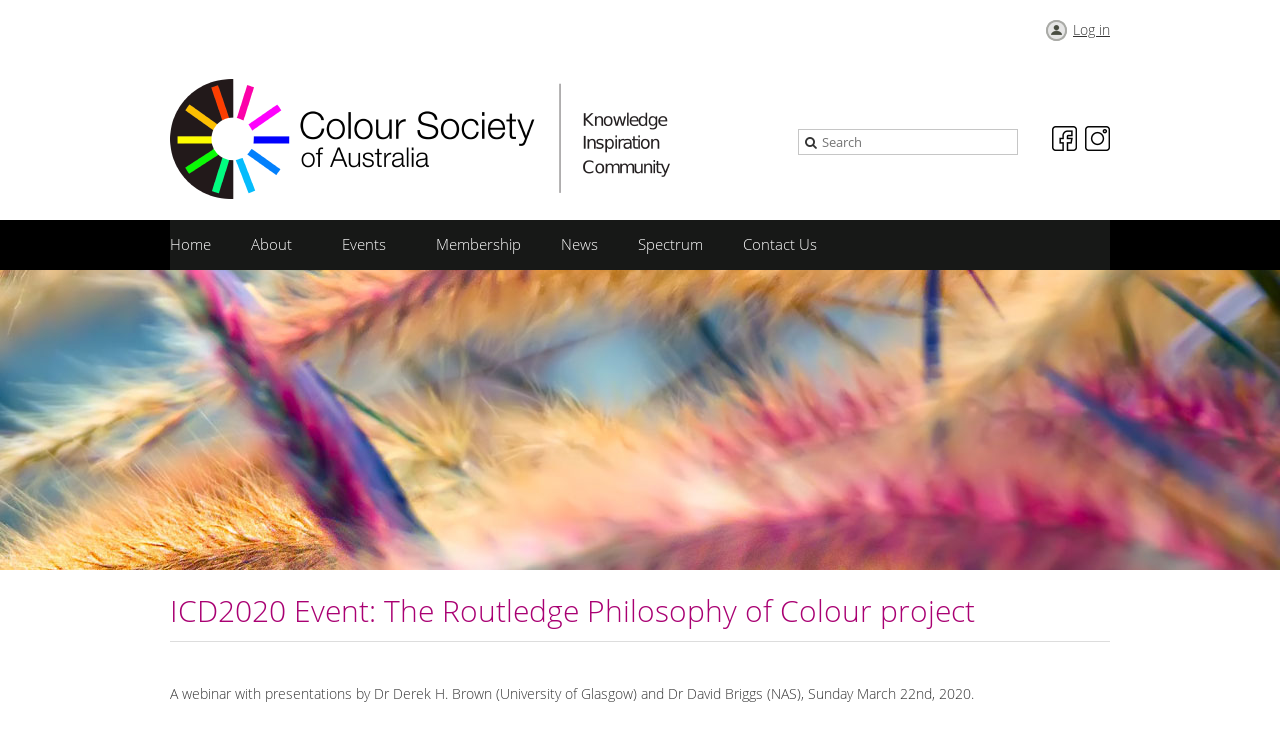

--- FILE ---
content_type: text/html; charset=utf-8
request_url: https://coloursociety.org.au/page-18136/150001444
body_size: 7191
content:
<!DOCTYPE html>
<!--[if lt IE 7 ]><html lang="en" class="no-js ie6 "><![endif]-->
<!--[if IE 7 ]><html lang="en" class="no-js ie7 "> <![endif]-->
<!--[if IE 8 ]><html lang="en" class="no-js ie8 "> <![endif]-->
<!--[if IE 9 ]><html lang="en" class="no-js ie9 "><![endif]-->
<!--[if (gt IE 9)|!(IE)]><!--><html lang="en" class="no-js "> <!--<![endif]-->
  <head id="Head1">
		<link rel="stylesheet" type="text/css" href="https://kit-pro.fontawesome.com/releases/latest/css/pro.min.css" />
<meta name="viewport" content="width=device-width" />

<link href="https://coloursociety.org.au/BuiltTheme/homestead_roman_bricks.v3.0/d7265e72/Styles/combined.css" rel="stylesheet" type="text/css" /><link href="https://coloursociety.org.au/resources/theme/customStyles.css?t=637593555033320000" rel="stylesheet" type="text/css" /><link href="https://coloursociety.org.au/resources/theme/user.css?t=637068002780000000" rel="stylesheet" type="text/css" /><link href="https://live-sf.wildapricot.org/WebUI/built9.11.0-db59b40/scripts/public/react/index-84b33b4.css" rel="stylesheet" type="text/css" /><link href="https://live-sf.wildapricot.org/WebUI/built9.11.0-db59b40/css/shared/ui/shared-ui-compiled.css" rel="stylesheet" type="text/css" /><script type="text/javascript" language="javascript" id="idJavaScriptEnvironment">var bonaPage_BuildVer='9.11.0-db59b40';
var bonaPage_AdminBackendUrl = '/admin/';
var bonaPage_StatRes='https://live-sf.wildapricot.org/WebUI/';
var bonaPage_InternalPageType = { isUndefinedPage : false,isWebPage : true,isAdminPage : false,isDialogPage : false,isSystemPage : false,isErrorPage : false,isError404Page : false };
var bonaPage_PageView = { isAnonymousView : true,isMemberView : false,isAdminView : false };
var WidgetMode = 0;
var bonaPage_IsUserAnonymous = true;
var bonaPage_ThemeVer='d7265e72637068002780000000637593555033320000'; var bonaPage_ThemeId = 'homestead_roman_bricks.v3.0'; var bonaPage_ThemeVersion = '3.0';
var bonaPage_id='18136'; version_id='';
if (bonaPage_InternalPageType && (bonaPage_InternalPageType.isSystemPage || bonaPage_InternalPageType.isWebPage) && window.self !== window.top) { var success = true; try { var tmp = top.location.href; if (!tmp) { top.location = self.location; } } catch (err) { try { if (self != top) { top.location = self.location; } } catch (err) { try { if (self != top) { top = self; } success = false; } catch (err) { success = false; } } success = false; } if (!success) { window.onload = function() { document.open('text/html', 'replace'); document.write('<ht'+'ml><he'+'ad></he'+'ad><bo'+'dy><h1>Wrong document context!</h1></bo'+'dy></ht'+'ml>'); document.close(); } } }
try { function waMetricsGlobalHandler(args) { if (WA.topWindow.waMetricsOuterGlobalHandler && typeof(WA.topWindow.waMetricsOuterGlobalHandler) === 'function') { WA.topWindow.waMetricsOuterGlobalHandler(args); }}} catch(err) {}
 try { if (parent && parent.BonaPage) parent.BonaPage.implementBonaPage(window); } catch (err) { }
try { document.write('<style type="text/css"> .WaHideIfJSEnabled, .HideIfJSEnabled { display: none; } </style>'); } catch(err) {}
var bonaPage_WebPackRootPath = 'https://live-sf.wildapricot.org/WebUI/built9.11.0-db59b40/scripts/public/react/';</script><script type="text/javascript" language="javascript" src="https://live-sf.wildapricot.org/WebUI/built9.11.0-db59b40/scripts/shared/bonapagetop/bonapagetop-compiled.js" id="idBonaPageTop"></script><script type="text/javascript" language="javascript" src="https://live-sf.wildapricot.org/WebUI/built9.11.0-db59b40/scripts/public/react/index-84b33b4.js" id="ReactPublicJs"></script><script type="text/javascript" language="javascript" src="https://live-sf.wildapricot.org/WebUI/built9.11.0-db59b40/scripts/shared/ui/shared-ui-compiled.js" id="idSharedJs"></script><script type="text/javascript" language="javascript" src="https://live-sf.wildapricot.org/WebUI/built9.11.0-db59b40/General.js" id=""></script><script type="text/javascript" language="javascript" src="https://coloursociety.org.au/BuiltTheme/homestead_roman_bricks.v3.0/d7265e72/Scripts/combined.js" id=""></script><title>Colour Society of Australia - ICD 2020</title>
<link rel="stylesheet" href="/resources/theme/nivo-slider.css" type="text/css" media="screen" /> <script src="/resources/theme/jquery.nivo.slider.pack.js" type="text/javascript"></script>

<link rel="shortcut icon" type="image/ico" href="/resources/Pictures/CSA_Logo_jpv_wheel_only.ico" />

<style> .zoneHeader2Outer {
    background-image: url(/resources/Pictures/Header-Images/knt-XJX4ldOJ-Xs-unsplash.jpg);
    background-repeat: no-repeat;
    height: 300px;
} </style></head>
  <body id="PAGEID_18136" class="publicContentView LayoutMain">
<div class="mLayout layoutMain" id="mLayout">

<!-- header zone -->
		<div class="zoneHeaderOuter zoneOuter"><div class="zoneHeaderWrap zoneWrap"><div class="zoneHeader zoneInner"><div id="id_Header" data-componentId="Header" class="WaPlaceHolder WaPlaceHolderHeader" style=""><div style="padding-top:20px;padding-right:10px;padding-left:10px;"><div id="id_4hQPTdP" data-componentId="4hQPTdP" class="WaLayoutContainerFirst" style=""><table cellspacing="0" cellpadding="0" class="WaLayoutTable" style=""><tr data-componentId="4hQPTdP_row" class="WaLayoutRow"><td id="id_p6BaLVU" data-componentId="p6BaLVU" class="WaLayoutItem" style="width:100%;"><div id="id_YxUa93u" class="WaLayoutPlaceHolder placeHolderContainer" data-componentId="YxUa93u" style=""><div style=""><div id="id_PjIfDos" class="WaGadgetOnly WaGadgetLoginButton  gadgetStyleNone" style="margin-top:0px;margin-bottom:14px;" data-componentId="PjIfDos" ><div class="alignRight">
  <div class="loginBoxLinkContainer">
    <a class="loginBoxLinkButton" href="https://coloursociety.org.au/Sys/Login">Log in</a>
  </div>
  </div>
</div></div></div></td></tr></table> </div><div id="id_RQ42mUv" data-componentId="RQ42mUv" class="WaLayoutContainerLast" style=""><table cellspacing="0" cellpadding="0" class="WaLayoutTable" style=""><tr data-componentId="RQ42mUv_row" class="WaLayoutRow"><td id="id_WQugnEs" data-componentId="WQugnEs" class="WaLayoutItem" style="width:66%;"><div id="id_uT25jjD" class="WaLayoutPlaceHolder placeHolderContainer" data-componentId="uT25jjD" style=""><div style=""><div id="id_l1WuSD5" class="WaGadgetOnly WaGadgetContent  gadgetStyleNone" style="" data-componentId="l1WuSD5" ><div class="gadgetStyleBody gadgetContentEditableArea" style="" data-editableArea="0" data-areaHeight="auto">
<p><a href="/"><img src="/resources/Site/CSA_Logo_1000W.png" alt="Colour Society Of Australia, Knowledge, Inspiration, Community" title="Colour Society Of Australia, Knowledge, Inspiration, Community" border="0" width="500" height="120"></a><br></p></div>
</div></div></div></td><td style="" data-componentId="WQugnEs_separator" class="WaLayoutSeparator"><div style="width: inherit;"></div></td><td id="id_NU5HwvX" data-componentId="NU5HwvX" class="WaLayoutItem" style="width:25%;"><div id="id_fU8Hbdo" class="WaLayoutPlaceHolder placeHolderContainer" data-componentId="fU8Hbdo" style=""><div style=""><div id="id_Xl4GEUi" class="WaGadgetOnly WaGadgetSiteSearch  gadgetStyle001" style="" data-componentId="Xl4GEUi" ><div class="gadgetStyleBody " style=""  data-areaHeight="auto">
<div class="searchBoxOuter alignRight">
	<div class="searchBox">
<form method="post" action="https://coloursociety.org.au/Sys/Search" id="id_Xl4GEUi_form" class="generalSearchBox"  data-disableInAdminMode="true">
<span class="searchBoxFieldContainer"><input class="searchBoxField" type="text" name="searchString" id="idid_Xl4GEUi_searchBox" value="" maxlength="300" autocomplete="off"  placeholder="Search"></span>
<div class="autoSuggestionBox" id="idid_Xl4GEUi_resultDiv"></div>
</form></div>
	</div>
	<script type="text/javascript">
		(function(){

			function init()
			{
				var model = {};
				model.gadgetId = 'idid_Xl4GEUi';
				model.searchBoxId = 'idid_Xl4GEUi_searchBox';
				model.resultDivId = 'idid_Xl4GEUi_resultDiv';
				model.selectedTypes = '7';
				model.searchTemplate = 'https://coloursociety.org.au/Sys/Search?q={0}&types={1}&page={2}';
				model.searchActionUrl = '/Sys/Search/DoSearch';
				model.GoToSearchPageTextTemplate = 'Search for &#39;{0}&#39;';
				model.autoSuggest = true;
				var WASiteSearch = new WASiteSearchGadget(model);
			}

			jq$(document).ready(init);
		}) ();
	</script>
</div>
</div></div></div></td><td style="" data-componentId="NU5HwvX_separator" class="WaLayoutSeparator"><div style="width: inherit;"></div></td><td id="id_yTmi4Mx" data-componentId="yTmi4Mx" class="WaLayoutItem" style="width:8%;"><div id="id_ylIa9l1" class="WaLayoutPlaceHolder placeHolderContainer" data-componentId="ylIa9l1" style=""><div style=""><div id="id_2QYeWzI" class="WaGadgetOnly WaGadgetContent  gadgetStyleNone" style="" data-componentId="2QYeWzI" ><div class="gadgetStyleBody gadgetContentEditableArea" style="" data-editableArea="0" data-areaHeight="auto">
<p align="right"><a href="https://www.facebook.com/ColourSocietyofAustralia" target="_blank"><img src="/resources/Pictures/facebook.png" alt="Facebook site link icon" title="Facebook site link icon" border="0" width="25" height="25"></a>&nbsp;&nbsp;<a href="https://www.instagram.com/colour.society.australia/" target="_blank"><img src="/resources/Pictures/instagram.png" alt="Facebook site link icon" title="Facebook site link icon" border="0" width="25" height="25"></a></p></div>
</div></div></div></td></tr></table> </div></div>
</div></div></div></div>

		<div class="zoneHeader1Outer zoneOuter"><div class="zoneHeader1Wrap zoneWrap"><div class="zoneHeader1 zoneInner" data-sticky-wrapper="true"><div class="header1StickyWrapper"><div id="id_Header1" data-componentId="Header1" class="WaPlaceHolder WaPlaceHolderHeader1" style=""><div style="padding-right:10px;padding-left:10px;"><div id="id_zuluLLB" class="WaGadgetOnly WaGadgetMenuHorizontal  menuStyle001" style="" data-componentId="zuluLLB" ><div class="menuInner">
	<ul class="firstLevel">
<li class=" ">
	<div class="item">
		<a href="https://coloursociety.org.au/" title="Home"><span>Home</span></a>
</div>
</li>
	
<li class=" dir">
	<div class="item">
		<a href="https://coloursociety.org.au/about" title="About"><span>About</span></a>
<ul class="secondLevel">
<li class=" ">
	<div class="item">
		<a href="https://coloursociety.org.au/National-Committee" title="National Committee"><span>National Committee</span></a>
</div>
</li>
	
<li class=" ">
	<div class="item">
		<a href="https://coloursociety.org.au/International-Affiliations" title="International Affiliations"><span>International Affiliations</span></a>
</div>
</li>
	
</ul>
</div>
</li>
	
<li class=" dir">
	<div class="item">
		<a href="https://coloursociety.org.au/events" title="Events"><span>Events</span></a>
<ul class="secondLevel">
<li class=" dir">
	<div class="item">
		<a href="https://coloursociety.org.au/international-colour-day" title="International Colour Day"><span>International Colour Day</span></a>
<ul class="secondLevel">
<li class="sel ">
	<div class="item">
		<a href="https://coloursociety.org.au/page-18136" title="ICD 2020 Gallery"><span>ICD 2020 Gallery</span></a>
</div>
</li>
	
<li class=" ">
	<div class="item">
		<a href="https://coloursociety.org.au/ICD-2019-Gallery" title="ICD 2019 Gallery"><span>ICD 2019 Gallery</span></a>
</div>
</li>
	
<li class=" ">
	<div class="item">
		<a href="https://coloursociety.org.au/ICD-2018-gallery" title="ICD 2018 Gallery"><span>ICD 2018 Gallery</span></a>
</div>
</li>
	
<li class=" ">
	<div class="item">
		<a href="https://coloursociety.org.au/ICD-2017-gallery" title="ICD 2017 Gallery"><span>ICD 2017 Gallery</span></a>
</div>
</li>
	
<li class=" ">
	<div class="item">
		<a href="https://coloursociety.org.au/page-18130" title="ICD 2016 Gallery"><span>ICD 2016 Gallery</span></a>
</div>
</li>
	
<li class=" ">
	<div class="item">
		<a href="https://coloursociety.org.au/page-18137" title="ICD 2015 Gallery"><span>ICD 2015 Gallery</span></a>
</div>
</li>
	
<li class=" ">
	<div class="item">
		<a href="https://coloursociety.org.au/page-18138" title="ICD 2014 Gallery"><span>ICD 2014 Gallery</span></a>
</div>
</li>
	
<li class=" ">
	<div class="item">
		<a href="https://coloursociety.org.au/page-18139" title="ICD 2013 Gallery"><span>ICD 2013 Gallery</span></a>
</div>
</li>
	
</ul>
</div>
</li>
	
<li class=" ">
	<div class="item">
		<a href="https://coloursociety.org.au/national-conference" title="National Conference"><span>National Conference</span></a>
</div>
</li>
	
<li class=" dir">
	<div class="item">
		<a href="https://coloursociety.org.au/AIC-international-congresses-meetings" title="AIC International Congresses &amp; Meetings"><span>AIC International Congresses &amp; Meetings</span></a>
<ul class="secondLevel">
<li class=" ">
	<div class="item">
		<a href="https://coloursociety.org.au/page-18131" title="ISCC/AIC Munsell Centennial Conference Boston 2018"><span>ISCC/AIC Munsell Centennial Conference Boston 2018</span></a>
</div>
</li>
	
<li class=" ">
	<div class="item">
		<a href="https://coloursociety.org.au/gateshead-2013" title="AIC Congress Gateshead 2013"><span>AIC Congress Gateshead 2013</span></a>
</div>
</li>
	
<li class=" ">
	<div class="item">
		<a href="https://coloursociety.org.au/sydney-2009" title="AIC Congress Sydney 2009"><span>AIC Congress Sydney 2009</span></a>
</div>
</li>
	
</ul>
</div>
</li>
	
<li class=" ">
	<div class="item">
		<a href="https://coloursociety.org.au/queensland" title="Queensland"><span>Queensland</span></a>
</div>
</li>
	
<li class=" ">
	<div class="item">
		<a href="https://coloursociety.org.au/new-south-wales" title="New South Wales"><span>New South Wales</span></a>
</div>
</li>
	
<li class=" ">
	<div class="item">
		<a href="https://coloursociety.org.au/southern-states" title="Southern States"><span>Southern States</span></a>
</div>
</li>
	
<li class=" ">
	<div class="item">
		<a href="https://coloursociety.org.au/western-australia" title="Western Australia"><span>Western Australia</span></a>
</div>
</li>
	
</ul>
</div>
</li>
	
<li class=" ">
	<div class="item">
		<a href="https://coloursociety.org.au/membership" title="Membership"><span>Membership</span></a>
</div>
</li>
	
<li class=" ">
	<div class="item">
		<a href="https://coloursociety.org.au/news" title="News"><span>News</span></a>
</div>
</li>
	
<li class=" ">
	<div class="item">
		<a href="https://coloursociety.org.au/page-18092" title="Spectrum"><span>Spectrum</span></a>
</div>
</li>
	
<li class=" ">
	<div class="item">
		<a href="https://coloursociety.org.au/contact-us" title="Contact Us"><span>Contact Us</span></a>
</div>
</li>
	
</ul>
</div>

<script type="text/javascript">
  if (window.WaMenuHorizontal) { new WaMenuHorizontal({ id: "id_zuluLLB" }); }
</script>
</div></div>
</div></div></div></div></div>

		<div class="zoneHeader2Outer zoneOuter"><div class="zoneHeader2Wrap zoneWrap"><div class="zoneHeader2 zoneInner"><div id="id_Header2" data-componentId="Header2" class="WaPlaceHolder WaPlaceHolderHeader2" style=""><div style="padding-right:10px;padding-left:10px;"><div id="id_s7orAzA" class="WaGadgetOnly WaGadgetCustomHTML  gadgetStyleNone" style="" data-componentId="s7orAzA" ><div class="gadgetStyleBody " style=""  data-areaHeight="auto">
<style> .zoneHeader2Outer {
    background-image: url(/resources/Pictures/Header-Images/jd-mason-dV-IDJv7gtQ-unsplash-(1).jpg);
    background-repeat: no-repeat;
    height: 300px;
} </style></div>
</div></div>
</div></div></div></div>

		<!-- /header zone -->

<!-- content zone -->
	<div class="zoneContentOuter zoneOuter"><div class="zoneContentWrap zoneWrap"><div class="zoneContent zoneInner"><div id="id_Content" data-componentId="Content" class="WaPlaceHolder WaPlaceHolderContent" style=""><div style="padding-top:20px;padding-right:10px;padding-bottom:20px;padding-left:10px;"><div id="id_9CYuB8k" data-componentId="9CYuB8k" class="WaLayoutContainerOnly" style=""><table cellspacing="0" cellpadding="0" class="WaLayoutTable" style=""><tr data-componentId="9CYuB8k_row" class="WaLayoutRow"><td id="id_EWxy9Eb" data-componentId="EWxy9Eb" class="WaLayoutItem" style="width:100%;"><div id="id_9GyAqp7" class="WaLayoutPlaceHolder placeHolderContainer" data-componentId="9GyAqp7" style=""><div style=""><div id="id_I6yLTxw" class="WaGadgetFirst WaGadgetContent  gadgetStyleNone" style="" data-componentId="I6yLTxw" ><div class="gadgetStyleBody gadgetContentEditableArea" style="" data-editableArea="0" data-areaHeight="auto">
<h1>ICD2020 Event: The Routledge Philosophy of Colour project</h1></div>
</div><div id="id_szcODVX" class="WaGadget WaGadgetContent  gadgetStyleNone" style="margin-top:40px;" data-componentId="szcODVX" ><div class="gadgetStyleBody gadgetContentEditableArea" style="" data-editableArea="0" data-areaHeight="auto">
<p>A webinar with presentations by Dr Derek H. Brown (University of Glasgow) and Dr David Briggs (NAS), Sunday March 22nd, 2020.</p></div>
</div><div id="id_GJ5WLcp" class="WaGadget WaGadgetPhotoAlbum  gadgetStyleNone WaGadgetPhotoAlbumStatePhoto" style="" data-componentId="GJ5WLcp" ><div class="gadgetStyleBody " style=""  data-areaHeight="auto">




<form method="post" action="" id="form">
<div class="aspNetHidden">
<input type="hidden" name="__VIEWSTATE" id="__VIEWSTATE" value="UekrqLKW6o8XoqxhrZ3PTZlPs0DNtOP9evECSE+MIeLWN+TQf6T6QJ9655jqcz79NpHLJIrXSOhv2Tf60FZrXKLvMPJhSLlh7QQzVT5szYWmMptPkoD7PZzhH2yW+aPcSlFzI+Be1bxGo1201GsI1iaJHhMt5Q5p8EDOS2RFE815NA0lPNJSQ9EDBmzuh/DmYygu5krGrM9y4bgMRQEdHjIn+mOeCnOLx82QqudDmWvXp9DZXQbpYrWKH0dZ5NwLBoXJ61uZ6NQxdrvX060YKXabr7E=" />
</div>

    
    <input type="hidden" name="FunctionalBlock1$contentModeHidden" id="FunctionalBlock1_contentModeHidden" value="1" />



<noscript>
  <div id="FunctionalBlock1_ctl00_SinglePhoto_ctl00_ctl00_idConfirmWindow" class="commonMessageBox">
	<div id="FunctionalBlock1_ctl00_SinglePhoto_ctl00_ctl00_idConfirmWindowStyle" class="confirmWindowWarning messageBox">
		<div class="cww">
			<div class="cww1"></div>
			<div class="cww2"></div>
			<div class="cww3"></div>
			<div class="cww4"></div>
		</div>
		<div class="cww-inner">
			<div class="cww-co">
					<div id="FunctionalBlock1_ctl00_SinglePhoto_ctl00_ctl00_messageHeader" class="header">JavaScript is not supported</div>

          <div id="FunctionalBlock1_ctl00_SinglePhoto_ctl00_ctl00_messageText" class="text">JavaScript required. Your web browser either does not support JavaScript, or it is switched off.  Some features may not work properly.</div>
			</div>
		</div>
		<div class="cww">
			<div class="cww4"></div>
			<div class="cww3"></div>
			<div class="cww2"></div>
			<div class="cww1"></div>
		</div>
	</div>
</div>

</noscript>


<div id="idPhotoHeaderContainer" class="singlePhotoHeaderContainer">
  <div id="idPhotoBackContainer" class="pageBackContainer">
    <a class="photoBackContainerLink" name="photo" href="https://coloursociety.org.au/page-18136#pta150001444">&lt;&lt; All album photos</a>
      <span id="FunctionalBlock1_ctl00_SinglePhoto_countInfoPhotoLabel" class="countInfoPhotoLabel">2/4 photos</span>
  </div>
  
</div>


<div id="idPhotoMainContainer" class="photoMainContainer">
  

  <div id="idMenuHeaderContainer" class="menuHeaderContainer">
    <div class="menuHeaderLeftContainer">
      <div class="linkContainer">
        
        <a class="prevLink" href="https://coloursociety.org.au/page-18136/150001438#photo">&lt;&nbsp;Previous</a>
      </div>
      <div class="linkContainer"> 
        
        <a class="nextLink" href="https://coloursociety.org.au/page-18136/150001441#photo">Next&nbsp;&gt;</a>
      </div>
    </div>
    <div class="infoContainer">
      <span class="&lt;%# this.UploadDateCssClass %> uploadDate">Uploaded 19 Feb 2022 |</span>
      <span class="photoInfoGray"><a href="https://coloursociety.org.au/Sys/PublicProfile/51822807">David Briggs</a><span class="postedByComment"> (Administrator)</span></span>
    </div>
  </div>
  <div id="idPhotoMainSectionContainer" class="photoMainSectionContainer">
    <div id="idImageContainer" class="imageContainer">
      <a href="https://coloursociety.org.au/resources/SiteAlbums/150001244/vlcsnap-00003.jpg" class="originalImageUrl" target="_blank"><img src="https://coloursociety.org.au/resources/SiteAlbums/150001244/preview/vlcsnap-00003.jpg" style="border-width:0px;" /></a>
    </div>
    <div id="idCaptionContainer" class="captionContainer">
      <span class="photoLabel"></span>
    </div>
  </div>
</div>
<div class="footerContainer">
  
  
</div>

<script type="text/javascript"> if (window.PhotoAlbumGadgetHelperScript) { window.PhotoAlbumGadgetHelperScript.init(); }</script>


  
<div class="aspNetHidden">

	<input type="hidden" name="__VIEWSTATEGENERATOR" id="__VIEWSTATEGENERATOR" value="2AE9EEA8" />
</div>

<script type="text/javascript">
//<![CDATA[
if (window.DataChangeWatcher) {DataChangeWatcher.startWatching('', 'Unsaved changes will be lost. Proceed?', true);}
PhotoGallery.InitPhotoGallery(
{ processingText: 'Please wait...'
, deleteConfirmation: 'Are you sure you want to delete this photo?'
, saveButtonId: ''
, altSaveButtonId: 'FunctionalBlock1_ctl00_SinglePhoto_SaveCaptionButton'
, saveLinkButtonId: 'FunctionalBlock1_ctl00_SinglePhoto_EditCaptionLinkButton'
, deleteButtonId: 'FunctionalBlock1_ctl00_SinglePhoto_DeletePhotoButton'
, cancelButtonId: 'FunctionalBlock1_ctl00_SinglePhoto_CancelUpdateCaptonButton' });
if (!BonaPage.Browser.isIE) BonaPage.addPageStateHandler(BonaPage.PAGE_UNLOADING, PhotoGallery.Page_Unloading, BonaPage.HANDLERTYPE_ONCE);//]]>
</script>
</form></div>
</div><div id="id_oWzQPYm" class="WaGadget WaGadgetContent  gadgetStyleNone" style="" data-componentId="oWzQPYm" ><div class="gadgetStyleBody gadgetContentEditableArea" style="" data-editableArea="0" data-areaHeight="auto">
<p style="font-size: 12px; font-style: italic;">Image cou<em><font style="font-size: 12px;">rtesy of KNT</font></em></p><p><br></p></div>
</div><div id="id_RGgQLlB" class="WaGadgetLast WaGadgetContent  gadgetStyleNone" style="" data-componentId="RGgQLlB" ><div class="gadgetStyleBody gadgetContentEditableArea" style="" data-editableArea="0" data-areaHeight="auto">
<a href="/international-colour-day" class="stylizedButton buttonStyle001">Back To International Colour Day Page</a></div>
</div></div></div></td></tr></table> </div></div>
</div></div></div></div>
	<!-- /content zone -->

<!-- footer zone -->
		<div class="zoneFooterOuter zoneOuter"><div class="zoneFooterWrap zoneWrap"><div class="zoneFooter zoneInner"><div id="id_Footer" data-componentId="Footer" class="WaPlaceHolder WaPlaceHolderFooter" style=""><div style="padding-top:30px;padding-right:10px;padding-bottom:30px;padding-left:10px;"><div id="id_KndCWs8" data-componentId="KndCWs8" class="WaLayoutContainerOnly" style=""><table cellspacing="0" cellpadding="0" class="WaLayoutTable" style=""><tr data-componentId="KndCWs8_row" class="WaLayoutRow"><td id="id_215k16C" data-componentId="215k16C" class="WaLayoutItem" style="width:50%;"><div id="id_sIue2e3" class="WaLayoutPlaceHolder placeHolderContainer" data-componentId="sIue2e3" style=""><div style=""><div id="id_WrGO7No" class="WaGadgetOnly WaGadgetContent  gadgetStyleNone" style="" data-componentId="WrGO7No" ><div class="gadgetStyleBody gadgetContentEditableArea" style="" data-editableArea="0" data-areaHeight="auto">
<h3><font color="#87C97F">Colour Society of Australia Inc</font></h3>

<p><font color="#FFFFFF" style="font-size: 14px;"><a href="#" target="_blank"><font color="#FFFFFF">ARBN 632 739 292</font></a><br></font><span style=""><a href="#" target="_blank" style=""><font color="#FFFFFF"><span style=""><font color="#FFFFFF">ABN 74173598045</font></span></font></a></span>I<br>
<font color="#FFFFFF">Incorporated in Victoria - Registration Number A0023071X</font></p>

<p><font color="#FFFFFF"><font color="#FFFFFF"><font color="#FFFFFF" style="font-size: 14px;"><a href="/terms-of-use" style=""><font color="#FFFFFF" style="">Terms of use</font></a><font style=""><font style="">&nbsp; |&nbsp;</font> <a href="/privacy-policy" style=""><font color="#FFFFFF" style="">Privacy policy</font></a></font></font></font></font></p></div>
</div></div></div></td><td style="width:20px;" data-componentId="215k16C_separator" class="WaLayoutSeparator"><div style="width: inherit;"></div></td><td id="id_XiWFkkY" data-componentId="XiWFkkY" class="WaLayoutItem" style="width:50%;"><div id="id_8BUNg1d" class="WaLayoutPlaceHolder placeHolderContainer" data-componentId="8BUNg1d" style=""><div style=""><div id="id_DSyNdpd" class="WaGadgetFirst WaGadgetContent  gadgetStyleNone" style="" data-componentId="DSyNdpd" ><div class="gadgetStyleBody gadgetContentEditableArea" style="" data-editableArea="0" data-areaHeight="auto">
<h3 style="font-family: &quot;Open Sans&quot;, sans-serif;"><font color="#87C97F">Contact Us</font></h3><h3><p style="caret-color: rgb(51, 51, 51); color: rgb(51, 51, 51);"><font color="#ffffff">csa.nec.pres@gmail.com</font></p></h3></div>
</div><div id="id_HDcJBzJ" class="WaGadgetLast WaGadgetContent  gadgetStyleNone" style="" data-componentId="HDcJBzJ" ><div class="gadgetStyleBody gadgetContentEditableArea" style="" data-editableArea="0" data-areaHeight="auto">
<p><a href="https://www.facebook.com/ColourSocietyofAustralia" target="_blank"><img src="/resources/Pictures/facebook-white.png" alt="Facebook site link icon" title="Facebook site link icon" border="0" width="25" height="25"></a>&nbsp;&nbsp;<a href="https://www.instagram.com/colour.society.australia/" target="_blank"><img src="/resources/Pictures/instagram-white.png" alt="Instagram sit link icon" title="Instagram site link icon" border="0" width="25" height="25"></a><a href="https://www.youtube.com/@coloursocietyofaustraliainc" target="_blank"><img src="/resources/Site/Youtube-Logo-White-350_cr.png" alt="" title="" border="0" width="32" height="22"></a><br></p></div>
</div></div></div></td></tr></table> </div></div>
</div></div></div></div>

		<div class="zoneFooter1Outer zoneOuter"><div class="zoneFooter1Wrap zoneWrap"><div class="zoneFooter1 zoneInner"><div id="id_Footer1" data-componentId="Footer1" class="WaPlaceHolder WaPlaceHolderFooter1" style=""><div style="padding-top:20px;padding-right:10px;padding-bottom:20px;padding-left:10px;"><div id="id_5WD536x" data-componentId="5WD536x" class="WaLayoutContainerOnly" style=""><table cellspacing="0" cellpadding="0" class="WaLayoutTable" style=""><tr data-componentId="5WD536x_row" class="WaLayoutRow"><td id="id_AVlIm4j" data-componentId="AVlIm4j" class="WaLayoutItem" style="width:50%;"><div id="id_KsWrCEJ" class="WaLayoutPlaceHolder placeHolderContainer" data-componentId="KsWrCEJ" style=""><div style=""><div id="id_OTG9sXr" class="WaGadgetOnly WaGadgetContent  gadgetStyleNone" style="" data-componentId="OTG9sXr" ><div class="gadgetStyleBody gadgetContentEditableArea" style="" data-editableArea="0" data-areaHeight="auto">
<p><font style="font-size: 12px;" color="#ffffff">Copyright ©2019 Colour Society of Australia. All rights reserved.</font><br></p></div>
</div></div></div></td><td style="" data-componentId="AVlIm4j_separator" class="WaLayoutSeparator"><div style="width: inherit;"></div></td><td id="id_3rWaeCK" data-componentId="3rWaeCK" class="WaLayoutItem" style="width:50%;"><div id="id_7Git44e" class="WaLayoutPlaceHolder placeHolderContainer" data-componentId="7Git44e" style=""><div style=""><div id="id_tkXjDFC" class="WaGadgetOnly WaGadgetContent  gadgetStyleNone" style="" data-componentId="tkXjDFC" ><div class="gadgetStyleBody gadgetContentEditableArea" style="" data-editableArea="0" data-areaHeight="auto">
<p><font color="#FFFFFF" style="font-size: 12px;">Website by HighlandCreative.com.au</font></p></div>
</div></div></div></td></tr></table> </div></div>
</div></div></div></div>

<div class="zoneBranding zoneOuter">
				<div class="zoneInner">
<div id="idFooterPoweredByContainer">
	<span id="idFooterPoweredByWA">
Powered by <a href="http://www.wildapricot.com" target="_blank">Wild Apricot</a> Membership Software</span>
</div>
</div>
			</div>
<!-- /footer zone -->

<div id="idCustomJsContainer" class="cnCustomJsContainer">
<!-- Global site tag (gtag.js) - Google Analytics -->
<script async src="https://www.googletagmanager.com/gtag/js?id=UA-152067065-1">
try
{
    
}
catch(err)
{}</script>
<script>
try
{
    
  window.dataLayer = window.dataLayer || [];
  function gtag(){dataLayer.push(arguments);}
  gtag('js', new Date());

  gtag('config', 'UA-152067065-1');

}
catch(err)
{}</script>
</div>
</div>


<script language="javascript">
	jq$(function(){
	
            jq$(document).ready(function()
			{
				new stickyPlaceholder();
			});

			// ellipsis
			try {
				jq$('.WaGadgetBlog.WaGadgetBlogStateList .fixedHeight, .WaGadgetEvents.WaGadgetEventsStateList .fixedHeight').dotdotdot();
			} catch (err) {}

	});
</script>
</body>
</html>
<script type="text/javascript">if (window.BonaPage && BonaPage.setPageState) { BonaPage.setPageState(BonaPage.PAGE_PARSED); }</script>

--- FILE ---
content_type: text/css
request_url: https://coloursociety.org.au/resources/theme/user.css?t=637068002780000000
body_size: 4736
content:
/* General */

#idFooterPoweredByContainer {
    display: none;
}

.infoOuterContainer {
    background-color: #f7f7f7;
}

div.zoneHeader2Wrap.zoneWrap  {
max-width: 100vw;
padding: 0;
}

.zoneInner>.WaPlaceHolder {
max-width: 100vw;
}

.zoneHeader2.zoneInner {
max-width: 100vw;
}

.zoneHeader2Outer {
    background-position: center center;
}


/* Typography */

a {
    color: #A90072;
}

a:hover {
color: #87c97f !important;
}

a:visited {
    color: #A90072;
}

p, em, li, ul, a, body {
   font-family: 'Open Sans', sans-serif;
   font-weight: 300;
   font-size: 14px;
}

p {
    margin: 0 0 1em 0;
}

h1, h2, h3, h4, h5, h6 {
   font-family: 'Open Sans', sans-serif !important;
   font-weight: 300 !important;
   text-transform: none !important;
}

h1, h2, h3 {
color: #a90072 !important;
}

[class*="EditableArea"] H2 {
    font-size: 22px;
}

[class*="EditableArea"] h1 {
    border-bottom: 1px solid #ddd;
    padding-bottom: 10px;
}

strong {
font-weight: 600;
}

.captionOuterContainer .captionContainer .fieldBody h4 {
    color: #a90072;
    font-size: 20px;
}

.captionOuterContainer .captionContainer .fieldBody h4 {
    color: #333;
}

.mandatorySymbol, .requiredSymbol {
    color: #a90072;
}


/* Sticky Nav */

.header1StickyWrapper.stick {
    display: nonex;
    background-color: #171817;
}


/* Navigation */

.WaGadgetMenuHorizontal .menuInner ul.firstLevel>li>.item>a {   
font-family: 'Open Sans', sans-serif;
text-transform: none;
font-weight: 300;
font-size: 15px;
text-shadow: none;
padding: 15px 40px 7px 0;
}

.WaGadgetMenuHorizontal .menuInner ul.firstLevel>li {
    display: inline-block;
}

.WaGadgetMenuHorizontal .menuInner ul.firstLevel>li>.item>a>span {
letter-spacing: 0;
}

.WaGadgetMenuHorizontal .menuInner ul ul li>.item>a {
    padding: 5px 40px 5px 20px;
    text-transform: none;
    font: 15px/24px 'Open Sans';
    font-weight: 300;
}

.WaGadgetMenuHorizontal .menuInner ul ul li>.item>a:hover {
 background: transparent;
}

.WaGadgetMenuHorizontal .menuInner ul ul {
    background: #000;
    padding-bottom: 10px;
}



/* Page Sub Nav */

.WaGadgetCustomMenu li a, .WaGadgetNavigationLinks li a {
    font-weight: 300;
    color: #333;
}

.orientationHorizontal {
padding-inline-start: 0;
}

.WaGadgetCustomMenu li:after, .WaGadgetNavigationLinks li:after {
    content: "";
}


/* Homepage Boxes */

#id_4jLgQ14 {
border: 1px solid #ddd;
}

#id_Kpjn9yz {
border: 1px solid #ddd;
}

#id_mfMuzeE {
border: 1px solid #ddd;
}

#id_r4Lrd9h {
border: 1px solid #ddd;
}

#id_uHvCLAO {
border: 1px solid #ddd;
}



/* Gadgets Titles */

.gadgetStyle001 .gadgetStyleTitle h4, .gadgetStyle002 .gadgetStyleTitle h4, .gadgetStyle003 .gadgetStyleTitle h4 {
    color: #a90072;
}

.gadgetStyle001 .gadgetStyleTitle, .gadgetStyle002 .gadgetStyleTitle, .gadgetStyle003 .gadgetStyleTitle {
    font-size: 14px;
    border-bottom: 1px solid #ddd;
    margin-bottom: 10px;
}


/* Blog Titles */

.WaGadgetRecentBlogPosts ul li .title {
    font-weight: 300;
}

.WaGadgetBlog ul.boxesList li.boxesListItem .boxHeaderOuterContainer h4.boxHeaderTitle a {
font-family: 'Open Sans';
color: #a90072;
font-weight: 300;
text-transform: none;
}

.WaGadgetBlog .blogEntryOuterContainer .boxHeaderOuterContainer .boxHeaderContainer h4.boxHeaderTitle {
    color: #a90072;
    font-size: 26px;
    padding-bottom: 10px;
}

.WaGadgetBlog .boxBodyInfoOuterContainer h5 .postedByLabel {
    display: none;
}

.WaGadgetBlog .boxBodyInfoOuterContainer h5 .postedOn:after {
    display: none;
}

.WaGadgetBlog .boxBodyInfoOuterContainer h5 {
    color: #888;
}

.author {
display: none;
}

.WaGadgetBlog ul.boxesList li.boxesListItem .boxHeaderOuterContainer h4.boxHeaderTitle a:hover {
    color: #87c97f;
}

.WaGadgetBlog .pageTitleOuterContainer {
    margin: 0 0 15px 0;
}

.WaGadgetBlog .boxBodyInfoOuterContainer h5 .postedByLabel, .WaGadgetBlog .boxBodyInfoOuterContainer h5 .postedByLink {
    display: none;
}


/* Event Titles */

.WaGadgetUpcomingEvents ul li .location {
    display: none;
}

.WaGadgetEventsStateList .boxOuterContainer .boxHeaderOuterContainer .boxHeaderContainer h4.boxHeaderTitle a {
    font-family: 'Open Sans';
    text-transform: none;
    color: #275148;
    font-weight: 400;
}

.WaGadgetEvents .pageTitleContainer h1.pageTitle, .WaGadgetEvents .titleContainer h1.pageTitle, .WaGadgetEvents .pageTitleContainer h1.pageTitle a, .WaGadgetEvents .titleContainer h1.pageTitle a {
    color: #a90072;
    font-family: 'Open Sans';
    font-weight: 400;
    text-transform: none;
}

.WaGadgetEventsStateList ul.boxesList {
    border-bottom: 1px solid #ddd;
}

.WaGadgetEventsStateList .pastEventsOuterContainer h3.sectionTitle {
    font-size: 22px;
}

.WaGadgetEventsStateDetails .boxOuterContainer .boxBodyContainer .boxBodyInfoOuterContainer .boxBodyInfoContainer .registrationInfoContainer ul.registrationInfo li label strong {
    font-weight: 600;
}

.WaGadgetEventsStateDetails .pageTitleOuterContainer .pageTitleContainer {
    border-bottom: 1px solid #ddd;
}


.WaGadgetEventsStateDetails .pageTitleOuterContainer .pageTitleContainer h1.pageTitle {
   font-size: 26px;
   padding-bottom: 15px;
}


/* Event Calendar */


.WaGadgetEventsStateCalendar .EventListCalendar td>div {
    background: #87C97F;
    -webkit-border-radius: 0;
    -moz-border-radius: 0;
    border-radius: 0;
    margin: 0;
}

.WaGadgetEventsStateCalendar .EventListCalendar td>div a {
    font-size: 14px;
}

.WaGadgetEventsStateCalendar .EventListCalendar td>div a:hover {
   color: #fff !important;
}

.WaGadgetEventsStateCalendar .EventListCalendar td {
    background-color: #fff;
    border: 1px solid #eee !important;
}

.WaGadgetEventsStateCalendar .EventListCalendar {
    border: 1px solid #eee !important
    table-layout: fixed;
    border-spacing: 1px;
    border-collapse: collapse !important;
}

.WaGadgetEventsStateCalendar #idViewSwitchersTable #group2 #decButton a:before, .WaGadgetEventsStateCalendar #idViewSwitchersTable #group2 #incButton a:before {
    color: #87c97f;
}

.WaGadgetEventsStateList .pageTitleOuterContainer .pageViewSwitcherOuterContainer .pageViewSwitcherContainer a {
    font-weight: 300;
}



/* Buttons */

a.stylizedButton.buttonStyle001 {
font-size: 14px;
padding: 12px 23px 13px;
font-family: 'Open Sans';
text-transform: none;
}

a.stylizedButton.buttonStyle001:hover {
    color: #FFFFFF !important;
}

a.stylizedButton.buttonStyle002 {
font-size: 13px;
padding: 12px 0 12px;
font-family: 'Open Sans';
text-transform: none;
}

a.stylizedButton.buttonStyle002:hover {
    color: #FFFFFF !important;
}

.WaGadgetEventsStateList .boxOuterContainer .boxBodyOuterContainer .boxBodyContainer .boxBodyInfoOuterContainer .boxBodyInfoContainer .boxActionContainer input.typeButton {
    background: #87C97F;
    -webkit-border-radius: 0;
    -moz-border-radius: 0;
    border-radius: 0;
    font-weight: 300;
    font-size: 14px;
    padding: 8px 19px !important;
}

.WaGadgetEventsStateList .boxOuterContainer .boxBodyOuterContainer .boxBodyContainer .boxBodyInfoOuterContainer .boxBodyInfoContainer .boxActionContainer input.typeButton:hover {
    background: #A90072;
}

.navigationOuterContainer .navigationContainer .right input.nextButton, .navigationOuterContainer .navigationContainer .right input.typeButton, .navigationOuterContainer .navigationContainer .right input[type=submit] {
    background: #87C97F;
    -webkit-border-radius: 0;
    -moz-border-radius: 0;
    border-radius: 0;
    font-weight: 300;
    font-size: 14px;
    padding: 8px 19px !important;
}

.navigationOuterContainer .navigationContainer .right input.nextButton:hover, .navigationOuterContainer .navigationContainer .right input.typeButton:hover, .navigationOuterContainer .navigationContainer .right input[type=submit]:hover {
    background: #A90072;
}

.navigationOuterContainer .navigationContainer .left input.nextButton:hover, .navigationOuterContainer .navigationContainer .left input.typeButton:hover, .navigationOuterContainer .navigationContainer .left input[type=submit]:hover {
    background: #A90072;
}

.navigationOuterContainer .navigationContainer .left input.nextButton, .navigationOuterContainer .navigationContainer .left input.typeButton, .navigationOuterContainer .navigationContainer .left input[type=submit] {
    font-size: 14px;
    padding: 8px 19px !important;
    font-weight: 300;
    -webkit-border-radius: 0;
    -moz-border-radius: 0;
    border-radius: 0;
}

.WaGadgetEventsStateDetails .boxOuterContainer .boxBodyContainer .boxBodyInfoOuterContainer .boxBodyInfoContainer .boxActionContainer input.typeButton {
    background: #87C97F;
    font-weight: 300;
    -webkit-border-radius: 0;
    -moz-border-radius: 0;
    border-radius: 0;
    font-size: 14px;
    padding: 8px 19px !important;
}

.WaGadgetEventsStateDetails .boxOuterContainer .boxBodyContainer .boxBodyInfoOuterContainer .boxBodyInfoContainer .boxActionContainer input.typeButton:hover {
    background: #A90072;
}

.WaGadgetAuthorizationRequired .loginPageTable #idSubmitBox #idLoginButtonBox span input.loginButton {
    background: #87C97F;
    font-weight: 300;
    -webkit-border-radius: 0;
    -moz-border-radius: 0;
    border-radius: 0;
    font-size: 14px;
    padding: 8px 19px !important;
}

.WaGadgetAuthorizationRequired .loginPageTable #idSubmitBox #idLoginButtonBox span input.loginButton:hover {
    background: #A90072;
}

.generalFieldsContainer .fieldSubContainer input[type=submit], .generalFieldsContainer .fieldSubContainer input.typeButton {
    background: #87C97F;
    font-weight: 300;
    -webkit-border-radius: 0;
    -moz-border-radius: 0;
    border-radius: 0;
    font-size: 14px;
    padding: 8px 19px !important;
}

.generalFieldsContainer .fieldSubContainer input[type=submit]:hover, .generalFieldsContainer .fieldSubContainer input.typeButton:hover {
    background: #A90072;
}

.WaGadgetContactProfile .topButtonsOuterContainer .inner input.typeButton {
    background: #87C97F;
    font-weight: 300;
    -webkit-border-radius: 0;
    -moz-border-radius: 0;
    border-radius: 0;
    font-size: 14px;
    padding: 8px 19px !important;
}

.WaGadgetContactProfile .topButtonsOuterContainer .inner input.typeButton:hover {
    background: #A90072;
}

.WaGadgetTermsOfUse .login-role-actions input[type="submit"] {
    background: #87C97F;
    font-weight: 300;
    -webkit-border-radius: 0;
    -moz-border-radius: 0;
    border-radius: 0;
    font-size: 14px;
    padding: 8px 19px !important;
}

.WaGadgetTermsOfUse .login-role-actions input[type="submit"]:hover {
    background: #A90072;
}

.WaGadgetTermsOfUse .login-role-actions input[type="submit"][disabled=""]:hover {
    background: #A90072;
}

.WaGadgetUnsubscribeFromEmails form input[type=submit] {
    background: #87C97F;
    font-weight: 300;
    -webkit-border-radius: 0;
    -moz-border-radius: 0;
    border-radius: 0;
    font-size: 14px;
    padding: 8px 19px !important;
}

.WaGadgetUnsubscribeFromEmails form input[type=submit]:hover {
    background: #A90072;
}

.WaGadgetContactProfile input[type="button"], .WaGadgetContactProfile input[type="submit"], .WaGadgetContactProfile input[type="submitButton"] {
    background: #87C97F;
    font-weight: 300;
    -webkit-border-radius: 0;
    -moz-border-radius: 0;
    border-radius: 0;
    font-size: 14px;
    padding: 8px 19px !important;
}

.WaGadgetContactProfile input[type="button"]:hover, .WaGadgetContactProfile input[type="submit"]:hover, .WaGadgetContactProfile input[type="submitButton"]:hover {
    background: #A90072;
}

.WaGadgetMemberPublicProfileStateMain .memberDirectoryDetailsOuterContainer .profileHeaderContainer h2 .sendMailButtonContainer input.typeButton {
    background: #87C97F;
    font-weight: 300;
    -webkit-border-radius: 0;
    -moz-border-radius: 0;
    border-radius: 0;
    font-size: 14px;
    padding: 8px 19px !important;
}

.WaGadgetMemberPublicProfileStateMain .memberDirectoryDetailsOuterContainer .profileHeaderContainer h2 .sendMailButtonContainer input.typeButton:hover {
    background: #A90072;
}

.WaGadgetBlogStateList #idAddNewPostButtonContainer input[type=submit] {
    background: #87C97F;
    font-weight: 300;
    -webkit-border-radius: 0;
    -moz-border-radius: 0;
    border-radius: 0;
    font-size: 14px;
    padding: 8px 19px !important;
}

.WaGadgetBlogStateList #idAddNewPostButtonContainer input[type=submit]:hover {
    background: #A90072;
}

.WaGadgetBlogStateEditPost .boxFooterOuterContainer .boxFooterPrimaryOuterContainer input, .WaGadgetBlogStateAddPost .boxFooterOuterContainer .boxFooterPrimaryOuterContainer input {
    background: #87C97F;
    font-weight: 300;
    -webkit-border-radius: 0;
    -moz-border-radius: 0;
    border-radius: 0;
    font-size: 14px;
    padding: 8px 19px !important;
}

.WaGadgetBlogStateEditPost .boxFooterOuterContainer .boxFooterPrimaryOuterContainer input:hover, .WaGadgetBlogStateAddPost .boxFooterOuterContainer .boxFooterPrimaryOuterContainer input:hover {
    background: #A90072;
}

.WaGadgetBlogStateEditPost .boxFooterOuterContainer .boxFooterSecondaryOuterContainer input, .WaGadgetBlogStateAddPost .boxFooterOuterContainer .boxFooterSecondaryOuterContainer input {
    background: #87C97F;
    font-weight: 300;
    -webkit-border-radius: 0;
    -moz-border-radius: 0;
    border-radius: 0;
    font-size: 14px;
    padding: 8px 19px !important;
}

.WaGadgetBlogStateEditPost .boxFooterOuterContainer .boxFooterSecondaryOuterContainer input:hover, .WaGadgetBlogStateAddPost .boxFooterOuterContainer .boxFooterSecondaryOuterContainer input:hover {
    background: #A90072;
}

.addNewCommentOuterContainer .boxActionContainer input[type=submit] {
    background: #87C97F;
    font-weight: 300;
    -webkit-border-radius: 0;
    -moz-border-radius: 0;
    border-radius: 0;
    font-size: 14px;
    padding: 8px 19px !important;
}

.addNewCommentOuterContainer .boxActionContainer input[type=submit]:hover {
    background: #A90072;
}




/* Testimonials Slider */

.testimonial_slider_2 {
	width:100%;
	border: 1px solid #ebebeb;
	overflow:hidden;
	box-sizing:border-box;
	padding-bottom: 30px;
        background-image: url("/resources/Pictures/quote-marks.png");
        background-position: top left;
        background-repeat: no-repeat;
}

.testimonial_slider_2 input {
	display: none;
}

.testimonial_slider_2 #slide_2_1:checked ~ .boo_inner { margin-left:0; }
.testimonial_slider_2 #slide_2_2:checked ~ .boo_inner { margin-left:-100%; }
.testimonial_slider_2 #slide_2_3:checked ~ .boo_inner { margin-left:-200%; }
.testimonial_slider_2 #slide_2_4:checked ~ .boo_inner { margin-left:-300%; }
.testimonial_slider_2 .boo_inner {
	width:400%;
	-webkit-transform: translateZ(0);
	-webkit-transition: all 800ms cubic-bezier(0.770, 0.000, 0.175, 1.000); 
	-moz-transition: all 800ms cubic-bezier(0.770, 0.000, 0.175, 1.000); 
    -ms-transition: all 800ms cubic-bezier(0.770, 0.000, 0.175, 1.000); 
    -o-transition: all 800ms cubic-bezier(0.770, 0.000, 0.175, 1.000); 
    transition: all 800ms cubic-bezier(0.770, 0.000, 0.175, 1.000); /* easeInOutQuart */

	-webkit-transition-timing-function: cubic-bezier(0.770, 0.000, 0.175, 1.000); 
	-moz-transition-timing-function: cubic-bezier(0.770, 0.000, 0.175, 1.000); 
    -ms-transition-timing-function: cubic-bezier(0.770, 0.000, 0.175, 1.000); 
    -o-transition-timing-function: cubic-bezier(0.770, 0.000, 0.175, 1.000); 
    transition-timing-function: cubic-bezier(0.770, 0.000, 0.175, 1.000); /* easeInOutQuart */
}
.testimonial_slider_2 .slide_content{
	width:25%;
	float:left;
}
.testimonial_slider_2 #controls {
	text-align:center;
}
.testimonial_slider_2 #controls label{
	width:8px;
	height:8px;
	margin:0 2px;
	display:inline-block;
	background:#ddd; /* Change controls background color */
	border-radius:4px;
	-moz-border-radius:4px;
	-webkit-border-radius:4px;
}
.testimonial_slider_2 #slide_2_1:checked ~ #controls label:nth-child(1), 
.testimonial_slider_2 #slide_2_2:checked ~ #controls label:nth-child(2), 
.testimonial_slider_2 #slide_2_3:checked ~ #controls label:nth-child(3), 
.testimonial_slider_2 #slide_2_4:checked ~ #controls label:nth-child(4){
	background:#A90072; /* Change controls background color when mouse click */
}

.testimonial_2 {
	font-size: 16px !important;
	color: #333; /* Change testimonial paragraph text color */
	padding: 20px 30px 0;
}
.content_2 {
	position: relative;
	padding-left: 30px;
	margin-bottom: 30px;
}
.content_2:before,
.content_2:after {
	content: "";
	height: 15px;
	width: 19px;
	position: absolute;
}
.content_2:before {
	background: url(icon_testimonial_2_before.png) 0 0 no-repeat;
	left: 0;
}
.content_2:after {
	background: url(icon_testimonial_2_after.png) 0 0 no-repeat;
	margin: 5px 10px;
}

.carousel-title {
    margin: 30px 60px 0;
}

.carousel-title h2 {
   font-size: 24px;
   color: #A90072 !important;
}

.testimonial_2 p {
	display: inline;
       line-height: 1.5;
}
.author_2 {
	margin-left: 30px;
}
.author_2 h3 {
        color: #A90072 !important;
	font-size: 14px;
	font-weight: 600px;
	padding: 0 0 5px;
        margin-block-end: 0;
}
.author_2 p {
	color: #333; /* Change author text color */
	font-size: 14px;
	font-weight: 300;
	padding: 0 0 5px;
}
.author_2 h4 a {
	color: #999; /* Change company text link color */
	text-decoration: none;
	position: relative;
	padding-bottom: 1px;
	overflow: hidden;
	border-bottom: 1px solid;
}
.author_2 h4 a:after {
	background: #999; /* Change company border link background color */
	height: 1px;
	content: "";
	position: absolute;
	left: 0;
	bottom: -1px;
	width: 0;
	-o-transition: all .3s;
	-moz-transition: all .3s;
	-webkit-transition: all .3s;
	transition: all .3s;
}
.author_2 h4 a:hover {
	color: #000; /* Change company text link color when mouse over */
	border: none;
}
.author_2 h4 a:hover:after {
	border-color: #000;
	width: 100%;
}


/* Featured Member */

.WaGadgetFeaturedMember ul.layoutHorizontal li .description {
    line-height: 1.6;
}


.WaGadgetPhotoAlbum ul.photosContainerUL li.photoAlbumItemContainerLi {
    width: 300px;
    height: auto;
}

.WaGadgetPhotoAlbum .photoContainer [class^="photoInnerContainer"] {
    background: #fff;
    border: 1px solid #ddd;
    box-shadow: none;
}

.WaGadgetPhotoAlbum .photoContainer [class^="photoInnerContainer"] div[class^="photoAlbumItemThumbnailPhoto"] a {
    vertical-align: top;
    margin: 0;
    width: 260px;
    height: auto;
    outline: 0;
}

.WaGadgetPhotoAlbum .photoContainer [class^="photoInnerContainer"] div[class^="photoAlbumItemThumbnailPhoto"] a img.photoAlbumItemThumbnailPhoto {
    max-width: 260px;
    max-height: 260px;
}

.WaGadgetPhotoAlbumStateList .sitePhotoAlbumPanelOuterContainer .photoAlbumViewModeContainer {
    display: none;
}

.WaGadgetPhotoAlbumStateList .sitePhotoAlbumPanelOuterContainer .pageTitleOuterContainer, .WaGadgetPhotoAlbumStateList .sitePhotoAlbumPanelOuterContainer .idPhotoTitleMainContainer {
    display: none;
}

.WaGadgetPhotoAlbumStatePhoto #idPhotoMainContainer #idMenuHeaderContainer .infoContainer {
    display: none;
}

.WaGadgetPhotoAlbumStatePhoto #idPhotoMainContainer #idPhotoMainSectionContainer #idImageContainer a {
max-width: 1000px;
}

.WaGadgetPhotoAlbumStatePhoto #idPhotoMainContainer #idMenuHeaderContainer .menuHeaderLeftContainer {
text-align: center;
float: none;
}

.WaGadgetPhotoAlbumStatePhoto #idPhotoHeaderContainer .buttonsInTitleContainer #idPhotoHeaderRightContainer input.typeButton {
    background: #87C97F;
    font-size: 14px;
    line-height: 30px;
    font-weight: 400;
}


/* Directory */

.genericListTable thead th, .membersTable thead th {
    font-weight: 400;
    font-family: Open Sans, sans-serif;
    text-transform: none;
}

.memberDirectoryDetailsHeaderContainer {
   margin-bottom: 35px
}

.WaGadgetContactProfile .memberDetailsTabsOuterContainer {
    margin: 0 0 35px 0;
}

/* Header Image Responsive */

@media (max-width: 768px) {
.zoneHeader2Outer {
height: 100px !important;
background-size: cover;
background-position: center center;
}
}


@media (max-width: 600px) {
.nivoSlider img {
     min-height: 100px;
     object-fit: cover;
}
}

/* Search Box */


@media (max-width: 600px) {
.WaGadgetSiteSearch .searchBoxOuter.alignRight {
    text-align: left;
}
}

@media (max-width: 600px) {
#id_NU5HwvX.WaLayoutItem {
width: 70% !important;
float: left;
}
}

#id_NU5HwvX {
vertical-align: middle;
}

#id_yTmi4Mx {
vertical-align: middle;
}

@media (max-width: 600px) {
#id_vD8uTjv.WaLayoutItem {
width: 70% !important;
float: left;
}
}

#id_vD8uTjv {
vertical-align: middle;
}

#id_qJ7cChR {
vertical-align: middle;
}


@media (max-width: 600px) {
#id_v5tzfj3.WaLayoutItem {
width: 70% !important;
float: left;
}
}

#id_v5tzfj3 {
vertical-align: middle;
}

#id_Vg5JhbI {
vertical-align: middle;
}


/* Nivo Silder Captions */

.nivo-caption {
    background: transparent !important;
    font-size: 12px;
    font-style: italic;
}

@media (max-width: 768px) {
.nivo-caption {
    display: none !important;
}
}
